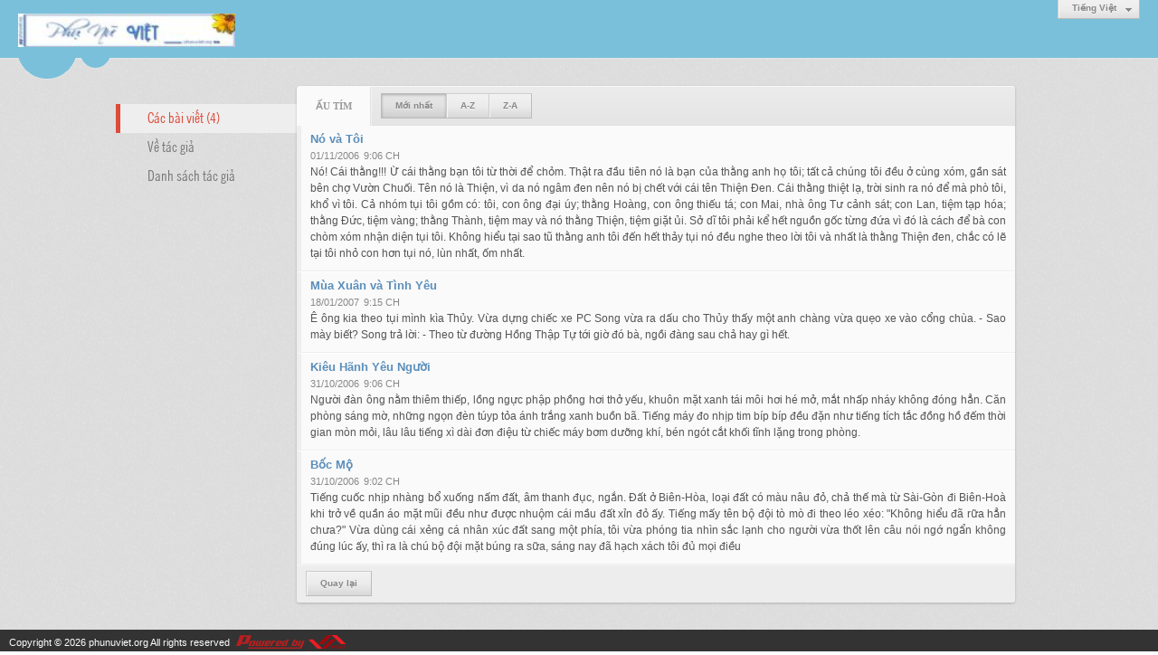

--- FILE ---
content_type: text/html; charset=utf-8
request_url: http://phunuviet.org/author/post/2/1/au-tim?r=L2EyMjUvZGVtLXJ1b3UtZG9p
body_size: 4775
content:
<!DOCTYPE html><html lang="vi-VN" data-culture="vi-VN"><head><title>Ấu Tím - Các bài viết</title><meta http-equiv="Content-Type" content="text/html; charset=utf-8"><meta name="viewport" content="width=device-width, initial-scale=1.0, maximum-scale=5"><meta name="format-detection" content="telephone=no"><link href="/content/themes/owner/phunuviet_org/css/BACYAPfVmHm2nnTLadNrYhuWVtFp02tiG5ZW0dryLPdsWsM-.fcss" rel="preload" as="style"><link href="/content/themes/owner/phunuviet_org/css/AQApABMjIB558ptJy5ktRw_-No7LmS1HD_42jhMjIB558ptJ.fcss" rel="preload" as="style"><link href="/content/themes/owner/phunuviet_org/css/BACYAPfVmHm2nnTLadNrYhuWVtFp02tiG5ZW0dryLPdsWsM-.fcss" rel="stylesheet" type="text/css"><link href="/content/themes/owner/phunuviet_org/css/AQApABMjIB558ptJy5ktRw_-No7LmS1HD_42jhMjIB558ptJ.fcss" rel="stylesheet" type="text/css"><link rel="canonical" href="http://phunuviet.org/author/post/2/1/au-tim"><link rel="icon" sizes="192x192" href="http://phunuviet.org/images/file/t9dyh73a0wgBAkxg/phunuviet-logo-add-home-screen-144x144.png"><link rel="icon" sizes="128x128" href="http://phunuviet.org/images/file/t9dyh73a0wgBAkxg/w150/phunuviet-logo-add-home-screen-144x144.png"><link rel="apple-touch-icon" href="http://phunuviet.org/images/file/t9dyh73a0wgBAkxg/phunuviet-logo-add-home-screen-144x144.png"><link rel="apple-touch-icon" sizes="76x76" href="http://phunuviet.org/images/file/t9dyh73a0wgBAkxg/w100/phunuviet-logo-add-home-screen-144x144.png"><link rel="apple-touch-icon" sizes="120x120" href="http://phunuviet.org/images/file/t9dyh73a0wgBAkxg/w150/phunuviet-logo-add-home-screen-144x144.png"><link rel="apple-touch-icon" sizes="152x152" href="http://phunuviet.org/images/file/t9dyh73a0wgBAkxg/phunuviet-logo-add-home-screen-144x144.png"><meta name="apple-mobile-web-app-title" content="Phụ&#32;Nữ&#32;Việt"><meta name="application-name" content="Phụ&#32;Nữ&#32;Việt"><link rel="shortcut icon" type="image/x-icon" href="http://phunuviet.org/images/file/mVAth73a0wgBAmMb/favicon.png"><script id="script_loader_init">document.cookie='fn_screen='+window.innerWidth+'x'+window.innerHeight+'; path=/';if(!$)var _$=[],_$$=[],$=function(f){_$.push(f)},js_loader=function(f){_$$.push(f)}</script><script>(function(){var l=window.language,a={"message":"Thông báo","ok":"Đồng ý","cancel":"Hủy lệnh","close":"Đóng lại","enable_cookie":"Trình duyệt của bạn đã tắt cookie. Hãy chắc chắn rằng cookie được bật và thử lại.","":""};if(!l){l=window.language={}}for(var n in a){if(!l[n])l[n]=a[n]}})()</script></head><body class="lang_vi"><div id="root"><div id="header_section"><div class="language_list"><div class="nw_group_button"><div class="nw_dropdown_menu"><div class="nw_dropdown_menu_title"><span class="nw_dropdown_menu_text">Tiếng Việt</span></div><div class="nw_dropdown_menu_hand"></div><div class="nw_ui_menu language_list_menu"><div class="nw_ui_menu_wrap"><div class="nw_ui_menu_list"><a class="flag_en" rel="nofollow" href="/cmd/language?lang=en&amp;redirect=L2F1dGhvci9wb3N0LzIvMS9hdS10aW0_cj1MMkV5TWpVdlpHVnRMWEoxYjNVdFpHOXA">English</a><a class="flag_vi active" rel="nofollow" href="/cmd/language?lang=vi&amp;redirect=L2F1dGhvci9wb3N0LzIvMS9hdS10aW0_cj1MMkV5TWpVdlpHVnRMWEoxYjNVdFpHOXA">Tiếng Việt</a></div><div class="gbmab"></div><div class="gbmac"></div></div></div></div></div></div><a href="/" class="back_to_home"><img style="border:0" src="http://phunuviet.org/images/file/EzOxoJ3Q0wgBAC59/h32/phu-nu-viet-banner-120.jpg" width="240" height="37" alt="Phụ&#32;Nữ&#32;Việt" title="Phụ&#32;Nữ&#32;Việt"></a><div class="clear"></div><div class="header_decorate"></div></div><div id="content_section"><div id="content_section_padding"><div class="content_section_padding_hasmenu"><div class="uinfo_menu"><ul><li><a class="active" title="Các bài viết">Các bài viết (4)</a></li><li><a title="Về tác giả" href="/author/about/2/au-tim">Về tác giả</a></li><li><a title="Danh sách tác giả" href="/author/list">Danh sách tác giả</a></li></ul></div><div class="uinfo_content"><form action="" autocomplete="off" method="post"><div class="nw_box"><div class="nw_box_title"><div class="nw_box_title_right"></div><div class="nw_box_title_left"><div class="nw_box_tab" data-for="#tbEditContent_m_search"><div data-name="main" class="active">Ấu&#32;Tím</div></div><div class="nw_group_button hidden-xs" style="float:left"><a class=" active" rel="nofollow" href="/author/post/2/1/au-tim?o=0">Mới nhất</a><a class="" rel="nofollow" href="/author/post/2/1/au-tim?o=1">A-Z</a><a class="" rel="nofollow" href="/author/post/2/1/au-tim?o=2">Z-A</a></div></div><div class="clear"></div></div><div class="nw_box_content"><div class="clear"></div><div id="tbEditContent_m_search" class="tbEditContent nw_box_tab_content"><div class="tbTabPage" data-name="main" style="height: auto; overflow: hidden; display: block;"><div class="tbTabContent"><div class="tbField"><div class="tbField_Box"><div class="tbFieldContent col-xs-12"><div class="pl_content"><div class="pl_title"><h2><a href="/a127/no-va-toi" class="pl_atitle">Nó và Tôi</a></h2></div><span class="pl_date">01/11/2006</span><span class="pl_time">9:06 CH</span><div class="pl_brief">Nó! Cái thằng!!! Ừ cái thằng bạn tôi từ thời để chỏm. Thật ra đầu tiên nó là bạn của thằng anh họ tôi; tất cả chúng tôi đều ở cùng xóm, gần sát bên chợ Vườn Chuối. Tên nó là Thiện, vì da nó ngâm đen nên nó bị chết với cái tên Thiện Đen. Cái thằng thiệt lạ, trời sinh ra nó để mà phò tôi, khổ vì tôi. Cả nhóm tụi tôi gồm có: tôi, con ông đại úy; thằng Hoàng, con ông thiếu tá; con Mai, nhà ông Tư cảnh sát; con Lan, tiệm tạp hóa; thằng Đức, tiệm vàng; thằng Thành, tiệm may và nó thằng Thiện, tiệm giặt ủi. Sở dĩ tôi phải kể hết nguồn gốc từng đứa vì đó là cách để bà con chòm xóm nhận diện tụi tôi. Không hiểu tại sao tũ thằng anh tôi đến hết thảy tụi nó đều nghe theo lời tôi và nhất là thằng Thiện đen, chắc có lẽ tại tôi nhỏ con hơn tụi nó, lùn nhất, ốm nhất.</div><div class="clear"></div></div></div></div><div class="clear"></div></div><div class="tbField"><div class="tbField_Box"><div class="tbFieldContent col-xs-12"><div class="pl_content"><div class="pl_title"><h2><a href="/a126/mua-xuan-va-tinh-yeu" class="pl_atitle">Mùa Xuân và Tình Yêu</a></h2></div><span class="pl_date">18/01/2007</span><span class="pl_time">9:15 CH</span><div class="pl_brief">Ê ông kia theo tụi mình kìa Thủy. Vừa dựng chiếc xe PC Song vừa ra dấu cho Thủy thấy một anh chàng vừa quẹo xe vào cổng chùa. - Sao mày biết? Song trả lời: - Theo từ đường Hồng Thập Tự tới giờ đó bà, ngồi đàng sau chả hay gì hết.</div><div class="clear"></div></div></div></div><div class="clear"></div></div><div class="tbField"><div class="tbField_Box"><div class="tbFieldContent col-xs-12"><div class="pl_content"><div class="pl_title"><h2><a href="/a125/kieu-hanh-yeu-nguoi" class="pl_atitle">Kiêu Hãnh Yêu Người</a></h2></div><span class="pl_date">31/10/2006</span><span class="pl_time">9:06 CH</span><div class="pl_brief">Người đàn ông nằm thiêm thiếp, lồng ngực phập phồng hơi thở yếu, khuôn mặt xanh tái môi hơi hé mở, mắt nhấp nháy không đóng hẳn. Căn phòng sáng mờ, những ngọn đèn túyp tỏa ánh trắng xanh buồn bã. Tiếng máy đo nhịp tim bíp bíp đều đặn như tiếng tích tắc đồng hồ đếm thời gian mòn mỏi, lâu lâu tiếng xì dài đơn điệu từ chiếc máy bơm dưỡng khí, bén ngót cắt khối tĩnh lặng trong phòng.</div><div class="clear"></div></div></div></div><div class="clear"></div></div><div class="tbField"><div class="tbField_Box"><div class="tbFieldContent col-xs-12"><div class="pl_content"><div class="pl_title"><h2><a href="/a124/boc-mo" class="pl_atitle">Bốc Mộ</a></h2></div><span class="pl_date">31/10/2006</span><span class="pl_time">9:02 CH</span><div class="pl_brief">Tiếng cuốc nhịp nhàng bổ xuống nấm đất, âm thanh đục, ngắn. Đất ở Biên-Hòa, loại đất có màu nâu đỏ, chả thế mà từ Sài-Gòn đi Biên-Hoà khi trở về quần áo mặt mũi đều như được nhuộm cái mầu đất xỉn đỏ ấy. Tiếng mấy tên bộ đội tò mò đi theo léo xéo: &quot;Không hiểu đã rữa hẳn chưa?&quot; Vừa dùng cái xẻng cá nhân xúc đất sang một phía, tôi vừa phóng tia nhìn sắc lạnh cho người vừa thốt lên câu nói ngớ ngẩn không đúng lúc ấy, thì ra là chú bộ đội mặt búng ra sữa, sáng nay đã hạch xách tôi đủ mọi điều</div><div class="clear"></div></div></div></div><div class="clear"></div></div></div></div></div><div class="clear"></div></div><div class="nw_box_bottom"><div class="nw_box_bottom_right"></div><div class="nw_box_bottom_left"><div class="nw_group_button"><a href="javascript:history.back()" rel="nofollow">Quay lại</a></div></div><div class="clear"></div></div></div></form></div></div><div class="clear"></div></div></div><div id="footer_section"><div id="copyright_nav">Copyright &copy; 2026 <a target="_blank" title="phunuviet.org" href="/">phunuviet.org</a>&nbsp;All rights reserved <a target="_blank" title="www.vnvn.net" href="http://www.vnvn.net"><img src="/images/site/powered-by-vnvn.png" width="128" height="20" title="VNVN System" alt="VNVN System"></a></div></div></div><script>$(function(){(function(i,s,o,g,r,a,m){i['GoogleAnalyticsObject']=r;i[r]=i[r]||function(){(i[r].q=i[r].q||[]).push(arguments)},i[r].l=1*new Date();a=s.createElement(o),m=s.getElementsByTagName(o)[0];a.async=!0;a.src=g;m.parentNode.insertBefore(a,m)})(window,document,'script','//www.google-analytics.com/analytics.js','ga');ga('create','UA-228784330-3','auto');ga('require', 'displayfeatures');ga('send','pageview',{'page':'/author/post/2/1/au-tim'});});</script><noscript><img src="http://www.google-analytics.com/__utm.gif?utmwv=1&amp;utmn=864888292&amp;utmsr=-&amp;utmsc=-&amp;utmul=-&amp;utmje=0&amp;utmfl=-&amp;utmdt=-&amp;utmhn=auto&amp;utmr=-&amp;utmp=%e1%ba%a4u+T%c3%adm+-+%7blang%3atb%24author%24search_post%7d&amp;utmac=UA-228784330-3&amp;utmcc=__utma%3D396453716.1288598146.1768959441374.1768959441374.1768959441374.2%3B%2B__utmb%3D396453716%3B%2B__utmc%3D396453716%3B%2B__utmz%3D396453716.1768959441374.2.2.utmccn%3D(direct)%7Cutmcsr%3D(direct)%7Cutmcmd%3D(none)%3B%2B__utmv%3D396453716.-%3B" alt="GA" style="display: none;border:none;"></noscript><script id="script_loader_end" data-event="nw.loader.59F0UBkzoNdetek2">(function(){var g=window,f=document,d=g.addEventListener,b=g.attachEvent;g.__$$$=[{path:"/content/themes/owner/phunuviet_org/scripts/EgBbAjfS_mJfiyuN_nhEOdr0PvL-eEQ52vQ-8iWgQ2xTKZio.fjs",async:0,group:0},{path:"/content/themes/owner/phunuviet_org/scripts/AQA0AKEd_hu0C28rTnCJrpDl8SFOcImukOXxIaEd_hu0C28r.fjs",async:0,group:0},{path:"/content/themes/owner/phunuviet_org/scripts/AQA3AEzGvIG9NdnLVWhnUlCPU4VVaGdSUI9ThUzGvIG9NdnL.fjs",async:0,group:0}];g.NV3VER=635230020230823001;if(!g.BROWSER){g.BROWSER=33024;}if (g.nw_loader)nw_loader("nw.loader.59F0UBkzoNdetek2");else {var ls=f.createElement('script');ls.type='text/javascript';ls.src="/content/themes/owner/phunuviet_org/scripts/AQAiAG_BOJTUC7ykToM9r5GYH_JOgz2vkZgf8m_BOJTUC7yk.fjs";f.getElementsByTagName('head')[0].appendChild(ls);}})();</script></body></html>